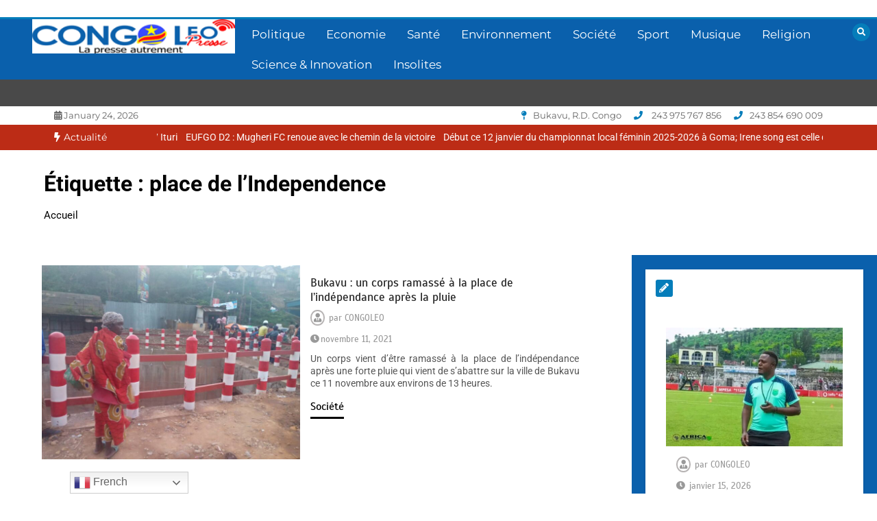

--- FILE ---
content_type: text/html; charset=utf-8
request_url: https://www.google.com/recaptcha/api2/aframe
body_size: 267
content:
<!DOCTYPE HTML><html><head><meta http-equiv="content-type" content="text/html; charset=UTF-8"></head><body><script nonce="ni7vLM71S4GkMpk7-MRTjQ">/** Anti-fraud and anti-abuse applications only. See google.com/recaptcha */ try{var clients={'sodar':'https://pagead2.googlesyndication.com/pagead/sodar?'};window.addEventListener("message",function(a){try{if(a.source===window.parent){var b=JSON.parse(a.data);var c=clients[b['id']];if(c){var d=document.createElement('img');d.src=c+b['params']+'&rc='+(localStorage.getItem("rc::a")?sessionStorage.getItem("rc::b"):"");window.document.body.appendChild(d);sessionStorage.setItem("rc::e",parseInt(sessionStorage.getItem("rc::e")||0)+1);localStorage.setItem("rc::h",'1769273353793');}}}catch(b){}});window.parent.postMessage("_grecaptcha_ready", "*");}catch(b){}</script></body></html>